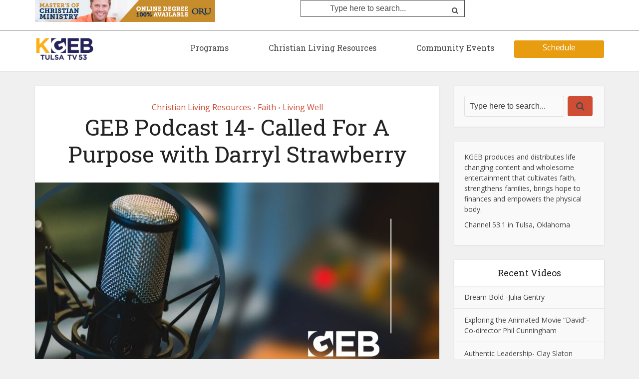

--- FILE ---
content_type: text/html; charset=UTF-8
request_url: https://kgeb.net/geb-podcast-14-called-for-a-purpose-with-darryl-strawberry/
body_size: 12510
content:



<!DOCTYPE html>

<!--[if IE 8]><html class="ie8"><![endif]-->
<!--[if IE 9]><html class="ie9"><![endif]-->
<!--[if gt IE 8]><!--> <html lang="en-US"> <!--<![endif]-->

<head>

<meta http-equiv="Content-Type" content="text/html; charset=UTF-8" />
<meta name="viewport" content="user-scalable=yes, width=device-width, initial-scale=1.0, maximum-scale=1">

<!--[if lt IE 9]>
	<script src="https://kgeb.net/wp-content/themes/voice/js/html5.js"></script>
<![endif]-->
<!-- ORU matomo tag KGEB -->
<script>
  var _mtm = window._mtm = window._mtm || [];
  _mtm.push({'mtm.startTime': (new Date().getTime()), 'event': 'mtm.Start'});
  var d=document, g=d.createElement('script'), s=d.getElementsByTagName('script')[0];
  g.async=true; g.src='https://analytics.oru.edu/js/container_79KJ762I.js'; s.parentNode.insertBefore(g,s);
  </script>
<!-- End ORU matomo tag -->

<title>GEB Podcast 14- Called For A Purpose with Darryl Strawberry &#8211; KGEB</title>
<meta name='robots' content='max-image-preview:large' />
	<style>img:is([sizes="auto" i], [sizes^="auto," i]) { contain-intrinsic-size: 3000px 1500px }</style>
	<link rel='dns-prefetch' href='//fonts.googleapis.com' />
<link rel="alternate" type="application/rss+xml" title="KGEB &raquo; Feed" href="https://kgeb.net/feed/" />
<link rel="alternate" type="application/rss+xml" title="KGEB &raquo; Comments Feed" href="https://kgeb.net/comments/feed/" />
<script type="text/javascript">
/* <![CDATA[ */
window._wpemojiSettings = {"baseUrl":"https:\/\/s.w.org\/images\/core\/emoji\/16.0.1\/72x72\/","ext":".png","svgUrl":"https:\/\/s.w.org\/images\/core\/emoji\/16.0.1\/svg\/","svgExt":".svg","source":{"concatemoji":"https:\/\/kgeb.net\/wp-includes\/js\/wp-emoji-release.min.js?ver=6.8.3"}};
/*! This file is auto-generated */
!function(s,n){var o,i,e;function c(e){try{var t={supportTests:e,timestamp:(new Date).valueOf()};sessionStorage.setItem(o,JSON.stringify(t))}catch(e){}}function p(e,t,n){e.clearRect(0,0,e.canvas.width,e.canvas.height),e.fillText(t,0,0);var t=new Uint32Array(e.getImageData(0,0,e.canvas.width,e.canvas.height).data),a=(e.clearRect(0,0,e.canvas.width,e.canvas.height),e.fillText(n,0,0),new Uint32Array(e.getImageData(0,0,e.canvas.width,e.canvas.height).data));return t.every(function(e,t){return e===a[t]})}function u(e,t){e.clearRect(0,0,e.canvas.width,e.canvas.height),e.fillText(t,0,0);for(var n=e.getImageData(16,16,1,1),a=0;a<n.data.length;a++)if(0!==n.data[a])return!1;return!0}function f(e,t,n,a){switch(t){case"flag":return n(e,"\ud83c\udff3\ufe0f\u200d\u26a7\ufe0f","\ud83c\udff3\ufe0f\u200b\u26a7\ufe0f")?!1:!n(e,"\ud83c\udde8\ud83c\uddf6","\ud83c\udde8\u200b\ud83c\uddf6")&&!n(e,"\ud83c\udff4\udb40\udc67\udb40\udc62\udb40\udc65\udb40\udc6e\udb40\udc67\udb40\udc7f","\ud83c\udff4\u200b\udb40\udc67\u200b\udb40\udc62\u200b\udb40\udc65\u200b\udb40\udc6e\u200b\udb40\udc67\u200b\udb40\udc7f");case"emoji":return!a(e,"\ud83e\udedf")}return!1}function g(e,t,n,a){var r="undefined"!=typeof WorkerGlobalScope&&self instanceof WorkerGlobalScope?new OffscreenCanvas(300,150):s.createElement("canvas"),o=r.getContext("2d",{willReadFrequently:!0}),i=(o.textBaseline="top",o.font="600 32px Arial",{});return e.forEach(function(e){i[e]=t(o,e,n,a)}),i}function t(e){var t=s.createElement("script");t.src=e,t.defer=!0,s.head.appendChild(t)}"undefined"!=typeof Promise&&(o="wpEmojiSettingsSupports",i=["flag","emoji"],n.supports={everything:!0,everythingExceptFlag:!0},e=new Promise(function(e){s.addEventListener("DOMContentLoaded",e,{once:!0})}),new Promise(function(t){var n=function(){try{var e=JSON.parse(sessionStorage.getItem(o));if("object"==typeof e&&"number"==typeof e.timestamp&&(new Date).valueOf()<e.timestamp+604800&&"object"==typeof e.supportTests)return e.supportTests}catch(e){}return null}();if(!n){if("undefined"!=typeof Worker&&"undefined"!=typeof OffscreenCanvas&&"undefined"!=typeof URL&&URL.createObjectURL&&"undefined"!=typeof Blob)try{var e="postMessage("+g.toString()+"("+[JSON.stringify(i),f.toString(),p.toString(),u.toString()].join(",")+"));",a=new Blob([e],{type:"text/javascript"}),r=new Worker(URL.createObjectURL(a),{name:"wpTestEmojiSupports"});return void(r.onmessage=function(e){c(n=e.data),r.terminate(),t(n)})}catch(e){}c(n=g(i,f,p,u))}t(n)}).then(function(e){for(var t in e)n.supports[t]=e[t],n.supports.everything=n.supports.everything&&n.supports[t],"flag"!==t&&(n.supports.everythingExceptFlag=n.supports.everythingExceptFlag&&n.supports[t]);n.supports.everythingExceptFlag=n.supports.everythingExceptFlag&&!n.supports.flag,n.DOMReady=!1,n.readyCallback=function(){n.DOMReady=!0}}).then(function(){return e}).then(function(){var e;n.supports.everything||(n.readyCallback(),(e=n.source||{}).concatemoji?t(e.concatemoji):e.wpemoji&&e.twemoji&&(t(e.twemoji),t(e.wpemoji)))}))}((window,document),window._wpemojiSettings);
/* ]]> */
</script>
<!-- kgeb.net is managing ads with Advanced Ads 2.0.14 – https://wpadvancedads.com/ --><script id="advads-ready">
			window.advanced_ads_ready=function(e,a){a=a||"complete";var d=function(e){return"interactive"===a?"loading"!==e:"complete"===e};d(document.readyState)?e():document.addEventListener("readystatechange",(function(a){d(a.target.readyState)&&e()}),{once:"interactive"===a})},window.advanced_ads_ready_queue=window.advanced_ads_ready_queue||[];		</script>
		<style id='wp-emoji-styles-inline-css' type='text/css'>

	img.wp-smiley, img.emoji {
		display: inline !important;
		border: none !important;
		box-shadow: none !important;
		height: 1em !important;
		width: 1em !important;
		margin: 0 0.07em !important;
		vertical-align: -0.1em !important;
		background: none !important;
		padding: 0 !important;
	}
</style>
<link rel='stylesheet' id='wp-block-library-css' href='https://kgeb.net/wp-includes/css/dist/block-library/style.min.css?ver=6.8.3' type='text/css' media='all' />
<style id='classic-theme-styles-inline-css' type='text/css'>
/*! This file is auto-generated */
.wp-block-button__link{color:#fff;background-color:#32373c;border-radius:9999px;box-shadow:none;text-decoration:none;padding:calc(.667em + 2px) calc(1.333em + 2px);font-size:1.125em}.wp-block-file__button{background:#32373c;color:#fff;text-decoration:none}
</style>
<style id='global-styles-inline-css' type='text/css'>
:root{--wp--preset--aspect-ratio--square: 1;--wp--preset--aspect-ratio--4-3: 4/3;--wp--preset--aspect-ratio--3-4: 3/4;--wp--preset--aspect-ratio--3-2: 3/2;--wp--preset--aspect-ratio--2-3: 2/3;--wp--preset--aspect-ratio--16-9: 16/9;--wp--preset--aspect-ratio--9-16: 9/16;--wp--preset--color--black: #000000;--wp--preset--color--cyan-bluish-gray: #abb8c3;--wp--preset--color--white: #ffffff;--wp--preset--color--pale-pink: #f78da7;--wp--preset--color--vivid-red: #cf2e2e;--wp--preset--color--luminous-vivid-orange: #ff6900;--wp--preset--color--luminous-vivid-amber: #fcb900;--wp--preset--color--light-green-cyan: #7bdcb5;--wp--preset--color--vivid-green-cyan: #00d084;--wp--preset--color--pale-cyan-blue: #8ed1fc;--wp--preset--color--vivid-cyan-blue: #0693e3;--wp--preset--color--vivid-purple: #9b51e0;--wp--preset--color--vce-acc: #cf4d35;--wp--preset--color--vce-meta: #9b9b9b;--wp--preset--color--vce-txt: #444444;--wp--preset--color--vce-bg: #ffffff;--wp--preset--color--vce-cat-0: ;--wp--preset--gradient--vivid-cyan-blue-to-vivid-purple: linear-gradient(135deg,rgba(6,147,227,1) 0%,rgb(155,81,224) 100%);--wp--preset--gradient--light-green-cyan-to-vivid-green-cyan: linear-gradient(135deg,rgb(122,220,180) 0%,rgb(0,208,130) 100%);--wp--preset--gradient--luminous-vivid-amber-to-luminous-vivid-orange: linear-gradient(135deg,rgba(252,185,0,1) 0%,rgba(255,105,0,1) 100%);--wp--preset--gradient--luminous-vivid-orange-to-vivid-red: linear-gradient(135deg,rgba(255,105,0,1) 0%,rgb(207,46,46) 100%);--wp--preset--gradient--very-light-gray-to-cyan-bluish-gray: linear-gradient(135deg,rgb(238,238,238) 0%,rgb(169,184,195) 100%);--wp--preset--gradient--cool-to-warm-spectrum: linear-gradient(135deg,rgb(74,234,220) 0%,rgb(151,120,209) 20%,rgb(207,42,186) 40%,rgb(238,44,130) 60%,rgb(251,105,98) 80%,rgb(254,248,76) 100%);--wp--preset--gradient--blush-light-purple: linear-gradient(135deg,rgb(255,206,236) 0%,rgb(152,150,240) 100%);--wp--preset--gradient--blush-bordeaux: linear-gradient(135deg,rgb(254,205,165) 0%,rgb(254,45,45) 50%,rgb(107,0,62) 100%);--wp--preset--gradient--luminous-dusk: linear-gradient(135deg,rgb(255,203,112) 0%,rgb(199,81,192) 50%,rgb(65,88,208) 100%);--wp--preset--gradient--pale-ocean: linear-gradient(135deg,rgb(255,245,203) 0%,rgb(182,227,212) 50%,rgb(51,167,181) 100%);--wp--preset--gradient--electric-grass: linear-gradient(135deg,rgb(202,248,128) 0%,rgb(113,206,126) 100%);--wp--preset--gradient--midnight: linear-gradient(135deg,rgb(2,3,129) 0%,rgb(40,116,252) 100%);--wp--preset--font-size--small: 13px;--wp--preset--font-size--medium: 20px;--wp--preset--font-size--large: 21px;--wp--preset--font-size--x-large: 42px;--wp--preset--font-size--normal: 16px;--wp--preset--font-size--huge: 28px;--wp--preset--spacing--20: 0.44rem;--wp--preset--spacing--30: 0.67rem;--wp--preset--spacing--40: 1rem;--wp--preset--spacing--50: 1.5rem;--wp--preset--spacing--60: 2.25rem;--wp--preset--spacing--70: 3.38rem;--wp--preset--spacing--80: 5.06rem;--wp--preset--shadow--natural: 6px 6px 9px rgba(0, 0, 0, 0.2);--wp--preset--shadow--deep: 12px 12px 50px rgba(0, 0, 0, 0.4);--wp--preset--shadow--sharp: 6px 6px 0px rgba(0, 0, 0, 0.2);--wp--preset--shadow--outlined: 6px 6px 0px -3px rgba(255, 255, 255, 1), 6px 6px rgba(0, 0, 0, 1);--wp--preset--shadow--crisp: 6px 6px 0px rgba(0, 0, 0, 1);}:where(.is-layout-flex){gap: 0.5em;}:where(.is-layout-grid){gap: 0.5em;}body .is-layout-flex{display: flex;}.is-layout-flex{flex-wrap: wrap;align-items: center;}.is-layout-flex > :is(*, div){margin: 0;}body .is-layout-grid{display: grid;}.is-layout-grid > :is(*, div){margin: 0;}:where(.wp-block-columns.is-layout-flex){gap: 2em;}:where(.wp-block-columns.is-layout-grid){gap: 2em;}:where(.wp-block-post-template.is-layout-flex){gap: 1.25em;}:where(.wp-block-post-template.is-layout-grid){gap: 1.25em;}.has-black-color{color: var(--wp--preset--color--black) !important;}.has-cyan-bluish-gray-color{color: var(--wp--preset--color--cyan-bluish-gray) !important;}.has-white-color{color: var(--wp--preset--color--white) !important;}.has-pale-pink-color{color: var(--wp--preset--color--pale-pink) !important;}.has-vivid-red-color{color: var(--wp--preset--color--vivid-red) !important;}.has-luminous-vivid-orange-color{color: var(--wp--preset--color--luminous-vivid-orange) !important;}.has-luminous-vivid-amber-color{color: var(--wp--preset--color--luminous-vivid-amber) !important;}.has-light-green-cyan-color{color: var(--wp--preset--color--light-green-cyan) !important;}.has-vivid-green-cyan-color{color: var(--wp--preset--color--vivid-green-cyan) !important;}.has-pale-cyan-blue-color{color: var(--wp--preset--color--pale-cyan-blue) !important;}.has-vivid-cyan-blue-color{color: var(--wp--preset--color--vivid-cyan-blue) !important;}.has-vivid-purple-color{color: var(--wp--preset--color--vivid-purple) !important;}.has-black-background-color{background-color: var(--wp--preset--color--black) !important;}.has-cyan-bluish-gray-background-color{background-color: var(--wp--preset--color--cyan-bluish-gray) !important;}.has-white-background-color{background-color: var(--wp--preset--color--white) !important;}.has-pale-pink-background-color{background-color: var(--wp--preset--color--pale-pink) !important;}.has-vivid-red-background-color{background-color: var(--wp--preset--color--vivid-red) !important;}.has-luminous-vivid-orange-background-color{background-color: var(--wp--preset--color--luminous-vivid-orange) !important;}.has-luminous-vivid-amber-background-color{background-color: var(--wp--preset--color--luminous-vivid-amber) !important;}.has-light-green-cyan-background-color{background-color: var(--wp--preset--color--light-green-cyan) !important;}.has-vivid-green-cyan-background-color{background-color: var(--wp--preset--color--vivid-green-cyan) !important;}.has-pale-cyan-blue-background-color{background-color: var(--wp--preset--color--pale-cyan-blue) !important;}.has-vivid-cyan-blue-background-color{background-color: var(--wp--preset--color--vivid-cyan-blue) !important;}.has-vivid-purple-background-color{background-color: var(--wp--preset--color--vivid-purple) !important;}.has-black-border-color{border-color: var(--wp--preset--color--black) !important;}.has-cyan-bluish-gray-border-color{border-color: var(--wp--preset--color--cyan-bluish-gray) !important;}.has-white-border-color{border-color: var(--wp--preset--color--white) !important;}.has-pale-pink-border-color{border-color: var(--wp--preset--color--pale-pink) !important;}.has-vivid-red-border-color{border-color: var(--wp--preset--color--vivid-red) !important;}.has-luminous-vivid-orange-border-color{border-color: var(--wp--preset--color--luminous-vivid-orange) !important;}.has-luminous-vivid-amber-border-color{border-color: var(--wp--preset--color--luminous-vivid-amber) !important;}.has-light-green-cyan-border-color{border-color: var(--wp--preset--color--light-green-cyan) !important;}.has-vivid-green-cyan-border-color{border-color: var(--wp--preset--color--vivid-green-cyan) !important;}.has-pale-cyan-blue-border-color{border-color: var(--wp--preset--color--pale-cyan-blue) !important;}.has-vivid-cyan-blue-border-color{border-color: var(--wp--preset--color--vivid-cyan-blue) !important;}.has-vivid-purple-border-color{border-color: var(--wp--preset--color--vivid-purple) !important;}.has-vivid-cyan-blue-to-vivid-purple-gradient-background{background: var(--wp--preset--gradient--vivid-cyan-blue-to-vivid-purple) !important;}.has-light-green-cyan-to-vivid-green-cyan-gradient-background{background: var(--wp--preset--gradient--light-green-cyan-to-vivid-green-cyan) !important;}.has-luminous-vivid-amber-to-luminous-vivid-orange-gradient-background{background: var(--wp--preset--gradient--luminous-vivid-amber-to-luminous-vivid-orange) !important;}.has-luminous-vivid-orange-to-vivid-red-gradient-background{background: var(--wp--preset--gradient--luminous-vivid-orange-to-vivid-red) !important;}.has-very-light-gray-to-cyan-bluish-gray-gradient-background{background: var(--wp--preset--gradient--very-light-gray-to-cyan-bluish-gray) !important;}.has-cool-to-warm-spectrum-gradient-background{background: var(--wp--preset--gradient--cool-to-warm-spectrum) !important;}.has-blush-light-purple-gradient-background{background: var(--wp--preset--gradient--blush-light-purple) !important;}.has-blush-bordeaux-gradient-background{background: var(--wp--preset--gradient--blush-bordeaux) !important;}.has-luminous-dusk-gradient-background{background: var(--wp--preset--gradient--luminous-dusk) !important;}.has-pale-ocean-gradient-background{background: var(--wp--preset--gradient--pale-ocean) !important;}.has-electric-grass-gradient-background{background: var(--wp--preset--gradient--electric-grass) !important;}.has-midnight-gradient-background{background: var(--wp--preset--gradient--midnight) !important;}.has-small-font-size{font-size: var(--wp--preset--font-size--small) !important;}.has-medium-font-size{font-size: var(--wp--preset--font-size--medium) !important;}.has-large-font-size{font-size: var(--wp--preset--font-size--large) !important;}.has-x-large-font-size{font-size: var(--wp--preset--font-size--x-large) !important;}
:where(.wp-block-post-template.is-layout-flex){gap: 1.25em;}:where(.wp-block-post-template.is-layout-grid){gap: 1.25em;}
:where(.wp-block-columns.is-layout-flex){gap: 2em;}:where(.wp-block-columns.is-layout-grid){gap: 2em;}
:root :where(.wp-block-pullquote){font-size: 1.5em;line-height: 1.6;}
</style>
<link rel='stylesheet' id='contact-form-7-css' href='https://kgeb.net/wp-content/plugins/contact-form-7/includes/css/styles.css?ver=6.1.4' type='text/css' media='all' />
<link rel='stylesheet' id='mks_shortcodes_simple_line_icons-css' href='https://kgeb.net/wp-content/plugins/meks-flexible-shortcodes/css/simple-line/simple-line-icons.css?ver=1.3.8' type='text/css' media='screen' />
<link rel='stylesheet' id='mks_shortcodes_css-css' href='https://kgeb.net/wp-content/plugins/meks-flexible-shortcodes/css/style.css?ver=1.3.8' type='text/css' media='screen' />
<link rel='stylesheet' id='kgeb_child_styles-css' href='https://kgeb.net/wp-content/themes/kgeb-child-theme/style.css?ver=6.8.3' type='text/css' media='all' />
<link rel='stylesheet' id='vce-fonts-css' href='https://fonts.googleapis.com/css2?family=Open%20Sans:wght@400&#038;family=Roboto%20Slab:wght@400' type='text/css' media='all' />
<link rel='stylesheet' id='vce-style-css' href='https://kgeb.net/wp-content/themes/voice/assets/css/min.css?ver=3.0.3' type='text/css' media='all' />
<style id='vce-style-inline-css' type='text/css'>
body, button, input, select, textarea {font-size: 1.6rem;}.vce-single .entry-headline p{font-size: 2.2rem;}.main-navigation a{font-size: 1.6rem;}.sidebar .widget-title{font-size: 1.8rem;}.sidebar .widget, .vce-lay-c .entry-content, .vce-lay-h .entry-content {font-size: 1.4rem;}.vce-featured-link-article{font-size: 5.2rem;}.vce-featured-grid-big.vce-featured-grid .vce-featured-link-article{font-size: 3.4rem;}.vce-featured-grid .vce-featured-link-article{font-size: 2.2rem;}h1 { font-size: 4.5rem; }h2 { font-size: 4.0rem; }h3 { font-size: 3.5rem; }h4 { font-size: 2.5rem; }h5 { font-size: 2.0rem; }h6 { font-size: 1.8rem; }.comment-reply-title, .main-box-title{font-size: 2.2rem;}h1.entry-title{font-size: 4.5rem;}.vce-lay-a .entry-title a{font-size: 3.4rem;}.vce-lay-b .entry-title{font-size: 2.4rem;}.vce-lay-c .entry-title, .vce-sid-none .vce-lay-c .entry-title{font-size: 2.2rem;}.vce-lay-d .entry-title{font-size: 1.5rem;}.vce-lay-e .entry-title{font-size: 1.4rem;}.vce-lay-f .entry-title{font-size: 1.4rem;}.vce-lay-g .entry-title a, .vce-lay-g .entry-title a:hover{font-size: 3.0rem;}.vce-lay-h .entry-title{font-size: 2.4rem;}.entry-meta div,.entry-meta div a,.vce-lay-g .meta-item,.vce-lay-c .meta-item{font-size: 1.4rem;}.vce-lay-d .meta-category a,.vce-lay-d .entry-meta div,.vce-lay-d .entry-meta div a,.vce-lay-e .entry-meta div,.vce-lay-e .entry-meta div a,.vce-lay-e .fn,.vce-lay-e .meta-item{font-size: 1.3rem;}body {background-color:#f0f0f0;}body,.mks_author_widget h3,.site-description,.meta-category a,textarea {font-family: 'Open Sans';font-weight: 400;}h1,h2,h3,h4,h5,h6,blockquote,.vce-post-link,.site-title,.site-title a,.main-box-title,.comment-reply-title,.entry-title a,.vce-single .entry-headline p,.vce-prev-next-link,.author-title,.mks_pullquote,.widget_rss ul li .rsswidget,#bbpress-forums .bbp-forum-title,#bbpress-forums .bbp-topic-permalink {font-family: 'Roboto Slab';font-weight: 400;}.main-navigation a,.sidr a{font-family: 'Roboto Slab';font-weight: 400;}.vce-single .entry-content,.vce-single .entry-headline,.vce-single .entry-footer,.vce-share-bar {width: 600px;}.vce-lay-a .lay-a-content{width: 600px;max-width: 600px;}.vce-page .entry-content,.vce-page .entry-title-page {width: 600px;}.vce-sid-none .vce-single .entry-content,.vce-sid-none .vce-single .entry-headline,.vce-sid-none .vce-single .entry-footer {width: 600px;}.vce-sid-none .vce-page .entry-content,.vce-sid-none .vce-page .entry-title-page,.error404 .entry-content {width: 600px;max-width: 600px;}body, button, input, select, textarea{color: #444444;}h1,h2,h3,h4,h5,h6,.entry-title a,.prev-next-nav a,#bbpress-forums .bbp-forum-title, #bbpress-forums .bbp-topic-permalink,.woocommerce ul.products li.product .price .amount{color: #232323;}a,.entry-title a:hover,.vce-prev-next-link:hover,.vce-author-links a:hover,.required,.error404 h4,.prev-next-nav a:hover,#bbpress-forums .bbp-forum-title:hover, #bbpress-forums .bbp-topic-permalink:hover,.woocommerce ul.products li.product h3:hover,.woocommerce ul.products li.product h3:hover mark,.main-box-title a:hover{color: #cf4d35;}.vce-square,.vce-main-content .mejs-controls .mejs-time-rail .mejs-time-current,button,input[type="button"],input[type="reset"],input[type="submit"],.vce-button,.pagination-wapper a,#vce-pagination .next.page-numbers,#vce-pagination .prev.page-numbers,#vce-pagination .page-numbers,#vce-pagination .page-numbers.current,.vce-link-pages a,#vce-pagination a,.vce-load-more a,.vce-slider-pagination .owl-nav > div,.vce-mega-menu-posts-wrap .owl-nav > div,.comment-reply-link:hover,.vce-featured-section a,.vce-lay-g .vce-featured-info .meta-category a,.vce-404-menu a,.vce-post.sticky .meta-image:before,#vce-pagination .page-numbers:hover,#bbpress-forums .bbp-pagination .current,#bbpress-forums .bbp-pagination a:hover,.woocommerce #respond input#submit,.woocommerce a.button,.woocommerce button.button,.woocommerce input.button,.woocommerce ul.products li.product .added_to_cart,.woocommerce #respond input#submit:hover,.woocommerce a.button:hover,.woocommerce button.button:hover,.woocommerce input.button:hover,.woocommerce ul.products li.product .added_to_cart:hover,.woocommerce #respond input#submit.alt,.woocommerce a.button.alt,.woocommerce button.button.alt,.woocommerce input.button.alt,.woocommerce #respond input#submit.alt:hover, .woocommerce a.button.alt:hover, .woocommerce button.button.alt:hover, .woocommerce input.button.alt:hover,.woocommerce span.onsale,.woocommerce .widget_price_filter .ui-slider .ui-slider-range,.woocommerce .widget_price_filter .ui-slider .ui-slider-handle,.comments-holder .navigation .page-numbers.current,.vce-lay-a .vce-read-more:hover,.vce-lay-c .vce-read-more:hover,body div.wpforms-container-full .wpforms-form input[type=submit], body div.wpforms-container-full .wpforms-form button[type=submit], body div.wpforms-container-full .wpforms-form .wpforms-page-button,body div.wpforms-container-full .wpforms-form input[type=submit]:hover, body div.wpforms-container-full .wpforms-form button[type=submit]:hover, body div.wpforms-container-full .wpforms-form .wpforms-page-button:hover,.wp-block-search__button {background-color: #cf4d35;}#vce-pagination .page-numbers,.comments-holder .navigation .page-numbers{background: transparent;color: #cf4d35;border: 1px solid #cf4d35;}.comments-holder .navigation .page-numbers:hover{background: #cf4d35;border: 1px solid #cf4d35;}.bbp-pagination-links a{background: transparent;color: #cf4d35;border: 1px solid #cf4d35 !important;}#vce-pagination .page-numbers.current,.bbp-pagination-links span.current,.comments-holder .navigation .page-numbers.current{border: 1px solid #cf4d35;}.widget_categories .cat-item:before,.widget_categories .cat-item .count{background: #cf4d35;}.comment-reply-link,.vce-lay-a .vce-read-more,.vce-lay-c .vce-read-more{border: 1px solid #cf4d35;}.entry-meta div,.entry-meta-count,.entry-meta div a,.comment-metadata a,.meta-category span,.meta-author-wrapped,.wp-caption .wp-caption-text,.widget_rss .rss-date,.sidebar cite,.site-footer cite,.sidebar .vce-post-list .entry-meta div,.sidebar .vce-post-list .entry-meta div a,.sidebar .vce-post-list .fn,.sidebar .vce-post-list .fn a,.site-footer .vce-post-list .entry-meta div,.site-footer .vce-post-list .entry-meta div a,.site-footer .vce-post-list .fn,.site-footer .vce-post-list .fn a,#bbpress-forums .bbp-topic-started-by,#bbpress-forums .bbp-topic-started-in,#bbpress-forums .bbp-forum-info .bbp-forum-content,#bbpress-forums p.bbp-topic-meta,span.bbp-admin-links a,.bbp-reply-post-date,#bbpress-forums li.bbp-header,#bbpress-forums li.bbp-footer,.woocommerce .woocommerce-result-count,.woocommerce .product_meta{color: #9b9b9b;}.main-box-title, .comment-reply-title, .main-box-head{background: #ffffff;color: #232323;}.main-box-title a{color: #232323;}.sidebar .widget .widget-title a{color: #232323;}.main-box,.comment-respond,.prev-next-nav{background: #f9f9f9;}.vce-post,ul.comment-list > li.comment,.main-box-single,.ie8 .vce-single,#disqus_thread,.vce-author-card,.vce-author-card .vce-content-outside,.mks-bredcrumbs-container,ul.comment-list > li.pingback{background: #ffffff;}.mks_tabs.horizontal .mks_tab_nav_item.active{border-bottom: 1px solid #ffffff;}.mks_tabs.horizontal .mks_tab_item,.mks_tabs.vertical .mks_tab_nav_item.active,.mks_tabs.horizontal .mks_tab_nav_item.active{background: #ffffff;}.mks_tabs.vertical .mks_tab_nav_item.active{border-right: 1px solid #ffffff;}#vce-pagination,.vce-slider-pagination .owl-controls,.vce-content-outside,.comments-holder .navigation{background: #f3f3f3;}.sidebar .widget-title{background: #ffffff;color: #232323;}.sidebar .widget{background: #f9f9f9;}.sidebar .widget,.sidebar .widget li a,.sidebar .mks_author_widget h3 a,.sidebar .mks_author_widget h3,.sidebar .vce-search-form .vce-search-input,.sidebar .vce-search-form .vce-search-input:focus{color: #444444;}.sidebar .widget li a:hover,.sidebar .widget a,.widget_nav_menu li.menu-item-has-children:hover:after,.widget_pages li.page_item_has_children:hover:after{color: #cf4d35;}.sidebar .tagcloud a {border: 1px solid #cf4d35;}.sidebar .mks_author_link,.sidebar .tagcloud a:hover,.sidebar .mks_themeforest_widget .more,.sidebar button,.sidebar input[type="button"],.sidebar input[type="reset"],.sidebar input[type="submit"],.sidebar .vce-button,.sidebar .bbp_widget_login .button{background-color: #cf4d35;}.sidebar .mks_author_widget .mks_autor_link_wrap,.sidebar .mks_themeforest_widget .mks_read_more,.widget .meks-instagram-follow-link {background: #f3f3f3;}.sidebar #wp-calendar caption,.sidebar .recentcomments,.sidebar .post-date,.sidebar #wp-calendar tbody{color: rgba(68,68,68,0.7);}.site-footer{background: #373941;}.site-footer .widget-title{color: #ffffff;}.site-footer,.site-footer .widget,.site-footer .widget li a,.site-footer .mks_author_widget h3 a,.site-footer .mks_author_widget h3,.site-footer .vce-search-form .vce-search-input,.site-footer .vce-search-form .vce-search-input:focus{color: #f9f9f9;}.site-footer .widget li a:hover,.site-footer .widget a,.site-info a{color: #ffffff;}.site-footer .tagcloud a {border: 1px solid #ffffff;}.site-footer .mks_author_link,.site-footer .mks_themeforest_widget .more,.site-footer button,.site-footer input[type="button"],.site-footer input[type="reset"],.site-footer input[type="submit"],.site-footer .vce-button,.site-footer .tagcloud a:hover{background-color: #ffffff;}.site-footer #wp-calendar caption,.site-footer .recentcomments,.site-footer .post-date,.site-footer #wp-calendar tbody,.site-footer .site-info{color: rgba(249,249,249,0.7);}.top-header,.top-nav-menu li .sub-menu{background: #ffffff;}.top-header,.top-header a{color: #ffffff;}.top-header .vce-search-form .vce-search-input,.top-header .vce-search-input:focus,.top-header .vce-search-submit{color: #ffffff;}.top-header .vce-search-form .vce-search-input::-webkit-input-placeholder { color: #ffffff;}.top-header .vce-search-form .vce-search-input:-moz-placeholder { color: #ffffff;}.top-header .vce-search-form .vce-search-input::-moz-placeholder { color: #ffffff;}.top-header .vce-search-form .vce-search-input:-ms-input-placeholder { color: #ffffff;}.header-1-wrapper{height: 81px;padding-top: 15px;}.header-2-wrapper,.header-3-wrapper{height: 81px;}.header-2-wrapper .site-branding,.header-3-wrapper .site-branding{top: 15px;left: 0px;}.site-title a, .site-title a:hover{color: #232323;}.site-description{color: #aaaaaa;}.main-header{background-color: #ffffff;}.header-bottom-wrapper{background: #fcfcfc;}.vce-header-ads{margin: 4px 0;}.header-3-wrapper .nav-menu > li > a{padding: 30px 15px;}.header-sticky,.sidr{background: rgba(255,255,255,0.95);}.ie8 .header-sticky{background: #ffffff;}.main-navigation a,.nav-menu .vce-mega-menu > .sub-menu > li > a,.sidr li a,.vce-menu-parent{color: #4a4a4a;}.nav-menu > li:hover > a,.nav-menu > .current_page_item > a,.nav-menu > .current-menu-item > a,.nav-menu > .current-menu-ancestor > a,.main-navigation a.vce-item-selected,.main-navigation ul ul li:hover > a,.nav-menu ul .current-menu-item a,.nav-menu ul .current_page_item a,.vce-menu-parent:hover,.sidr li a:hover,.sidr li.sidr-class-current_page_item > a,.main-navigation li.current-menu-item.fa:before,.vce-responsive-nav{color: #4a4a4a;}#sidr-id-vce_main_navigation_menu .soc-nav-menu li a:hover {color: #ffffff;}.nav-menu > li:hover > a,.nav-menu > .current_page_item > a,.nav-menu > .current-menu-item > a,.nav-menu > .current-menu-ancestor > a,.main-navigation a.vce-item-selected,.main-navigation ul ul,.header-sticky .nav-menu > .current_page_item:hover > a,.header-sticky .nav-menu > .current-menu-item:hover > a,.header-sticky .nav-menu > .current-menu-ancestor:hover > a,.header-sticky .main-navigation a.vce-item-selected:hover{background-color: #ffffff;}.search-header-wrap ul {border-top: 2px solid #4a4a4a;}.vce-cart-icon a.vce-custom-cart span,.sidr-class-vce-custom-cart .sidr-class-vce-cart-count {background: #4a4a4a;font-family: 'Open Sans';}.vce-border-top .main-box-title{border-top: 2px solid #cf4d35;}.tagcloud a:hover,.sidebar .widget .mks_author_link,.sidebar .widget.mks_themeforest_widget .more,.site-footer .widget .mks_author_link,.site-footer .widget.mks_themeforest_widget .more,.vce-lay-g .entry-meta div,.vce-lay-g .fn,.vce-lay-g .fn a{color: #FFF;}.vce-featured-header .vce-featured-header-background{opacity: 0.5}.vce-featured-grid .vce-featured-header-background,.vce-post-big .vce-post-img:after,.vce-post-slider .vce-post-img:after{opacity: 0.5}.vce-featured-grid .owl-item:hover .vce-grid-text .vce-featured-header-background,.vce-post-big li:hover .vce-post-img:after,.vce-post-slider li:hover .vce-post-img:after {opacity: 0.8}.vce-featured-grid.vce-featured-grid-big .vce-featured-header-background,.vce-post-big .vce-post-img:after,.vce-post-slider .vce-post-img:after{opacity: 0.5}.vce-featured-grid.vce-featured-grid-big .owl-item:hover .vce-grid-text .vce-featured-header-background,.vce-post-big li:hover .vce-post-img:after,.vce-post-slider li:hover .vce-post-img:after {opacity: 0.8}#back-top {background: #323232}.sidr input[type=text]{background: rgba(74,74,74,0.1);color: rgba(74,74,74,0.5);}.is-style-solid-color{background-color: #cf4d35;color: #ffffff;}.wp-block-image figcaption{color: #9b9b9b;}.wp-block-cover .wp-block-cover-image-text, .wp-block-cover .wp-block-cover-text, .wp-block-cover h2, .wp-block-cover-image .wp-block-cover-image-text, .wp-block-cover-image .wp-block-cover-text, .wp-block-cover-image h2,p.has-drop-cap:not(:focus)::first-letter,p.wp-block-subhead{font-family: 'Roboto Slab';font-weight: 400;}.wp-block-cover .wp-block-cover-image-text, .wp-block-cover .wp-block-cover-text, .wp-block-cover h2, .wp-block-cover-image .wp-block-cover-image-text, .wp-block-cover-image .wp-block-cover-text, .wp-block-cover-image h2{font-size: 2.5rem;}p.wp-block-subhead{font-size: 2.2rem;}.wp-block-button__link{background: #cf4d35}.wp-block-search .wp-block-search__button{color: #ffffff}.meta-image:hover a img,.vce-lay-h .img-wrap:hover .meta-image > img,.img-wrp:hover img,.vce-gallery-big:hover img,.vce-gallery .gallery-item:hover img,.wp-block-gallery .blocks-gallery-item:hover img,.vce_posts_widget .vce-post-big li:hover img,.vce-featured-grid .owl-item:hover img,.vce-post-img:hover img,.mega-menu-img:hover img{-webkit-transform: scale(1.1);-moz-transform: scale(1.1);-o-transform: scale(1.1);-ms-transform: scale(1.1);transform: scale(1.1);}.has-small-font-size{ font-size: 1.2rem;}.has-large-font-size{ font-size: 1.9rem;}.has-huge-font-size{ font-size: 2.3rem;}@media(min-width: 671px){.has-small-font-size{ font-size: 1.3rem;}.has-normal-font-size{ font-size: 1.6rem;}.has-large-font-size{ font-size: 2.1rem;}.has-huge-font-size{ font-size: 2.8rem;}}.has-vce-acc-background-color{ background-color: #cf4d35;}.has-vce-acc-color{ color: #cf4d35;}.has-vce-meta-background-color{ background-color: #9b9b9b;}.has-vce-meta-color{ color: #9b9b9b;}.has-vce-txt-background-color{ background-color: #444444;}.has-vce-txt-color{ color: #444444;}.has-vce-bg-background-color{ background-color: #ffffff;}.has-vce-bg-color{ color: #ffffff;}.has-vce-cat-0-background-color{ background-color: ;}.has-vce-cat-0-color{ color: ;}
</style>
<link rel='stylesheet' id='meks-ads-widget-css' href='https://kgeb.net/wp-content/plugins/meks-easy-ads-widget/css/style.css?ver=2.0.9' type='text/css' media='all' />
<link rel='stylesheet' id='meks-author-widget-css' href='https://kgeb.net/wp-content/plugins/meks-smart-author-widget/css/style.css?ver=1.1.5' type='text/css' media='all' />
<link rel='stylesheet' id='meks-social-widget-css' href='https://kgeb.net/wp-content/plugins/meks-smart-social-widget/css/style.css?ver=1.6.5' type='text/css' media='all' />
<!--n2css--><!--n2js--><script type="text/javascript" src="https://kgeb.net/wp-includes/js/jquery/jquery.min.js?ver=3.7.1" id="jquery-core-js"></script>
<script type="text/javascript" src="https://kgeb.net/wp-includes/js/jquery/jquery-migrate.min.js?ver=3.4.1" id="jquery-migrate-js"></script>
<link rel="https://api.w.org/" href="https://kgeb.net/wp-json/" /><link rel="alternate" title="JSON" type="application/json" href="https://kgeb.net/wp-json/wp/v2/posts/1531162" /><link rel="EditURI" type="application/rsd+xml" title="RSD" href="https://kgeb.net/xmlrpc.php?rsd" />
<meta name="generator" content="WordPress 6.8.3" />
<link rel="canonical" href="https://kgeb.net/geb-podcast-14-called-for-a-purpose-with-darryl-strawberry/" />
<link rel='shortlink' href='https://kgeb.net/?p=1531162' />
<link rel="alternate" title="oEmbed (JSON)" type="application/json+oembed" href="https://kgeb.net/wp-json/oembed/1.0/embed?url=https%3A%2F%2Fkgeb.net%2Fgeb-podcast-14-called-for-a-purpose-with-darryl-strawberry%2F" />
<link rel="alternate" title="oEmbed (XML)" type="text/xml+oembed" href="https://kgeb.net/wp-json/oembed/1.0/embed?url=https%3A%2F%2Fkgeb.net%2Fgeb-podcast-14-called-for-a-purpose-with-darryl-strawberry%2F&#038;format=xml" />
<meta name="generator" content="Redux 4.5.9" />		<style type="text/css" id="wp-custom-css">
			#menu-item-3877 a {font-weight:bold;}
#main-box-5 .entry-meta {display:none;}
#main-box-10 h3 {background:url(http://launch.gebamerica.com/wp-content/uploads/2016/02/JUCE_TV_logosmall.png) 60px 10px no-repeat;}
.page-id-299 #main .entry-content, .page-id-299 #main .entry-title-page, .page-id-10165 #main .entry-title-page, .page-id-10165 #main .entry-content {width:1000px;max-width:1000px;}
.page-id-9444 #main .entry-content, .page-id-9444 #main .entry-title-page {width:800px;max-width:800px;}
.page-id-9444 #main .entry-title-page {text-align:center;}		</style>
		</head>

<body class="wp-singular post-template-default single single-post postid-1531162 single-format-standard wp-embed-responsive wp-theme-voice wp-child-theme-kgeb-child-theme vce-sid-right voice-v_3_0_3 voice-child aa-prefix-advads-">
<!-- Google Tag Manager (noscript) -->
<noscript><iframe src="https://www.googletagmanager.com/ns.html?id=GTM-KB6729M"
height="0" width="0" style="display:none;visibility:hidden"></iframe></noscript>
<!-- End Google Tag Manager (noscript) -->

<div id="vce-main">

<header id="header" class="main-header">
	<div class="top-header">
	<div class="container">

					<div class="vce-wrap-left">
					<ul id="vce_top_navigation_menu" class="top-nav-menu"><li id="menu-item-665670" class="menu-item menu-item-type-gs_sim menu-item-object-gs_sim menu-item-665670"><a href="http://www.oru.edu/online/?id=christianmin" aria-label="ORU Online Masters of Christian Ministry Degree"><img decoding="async" src="https://kgeb.net/wp-content/uploads/2018/06/20180914-GEB-Banner-Masters-of-Christian-Ministry.jpg" alt="ORU Online Masters of Christian Ministry Degree"  width="497" height="61"   /></a></li>
</ul>			</div>
				
					<div class="vce-wrap-right">
					<div class="menu-social-container"><ul id="vce_social_menu" class="soc-nav-menu"><li id="menu-item-665677" class="menu-item menu-item-type-custom menu-item-object-custom menu-item-665677"><a href="https://www.facebook.com/KGEBTV53/"><span class="vce-social-name">Facebook</span></a></li>
</ul></div>
			</div>
		
					<div class="vce-wrap-center">
				<form class="vce-search-form" action="https://kgeb.net/" method="get">
	<input name="s" class="vce-search-input" size="20" type="text" value="Type here to search..." onfocus="(this.value == 'Type here to search...') && (this.value = '')" onblur="(this.value == '') && (this.value = 'Type here to search...')" placeholder="Type here to search..." />
		<button type="submit" class="vce-search-submit"><i class="fa fa-search"></i></button> 
</form>			</div>
		


	</div>
</div><div class="container header-main-area header-3-wrapper">	
		<div class="vce-res-nav">
	<a class="vce-responsive-nav" href="#sidr-main"><i class="fa fa-bars"></i></a>
</div>
<div class="site-branding">
	<span class="site-title"><a href="https://kgeb.net/" rel="home" class="has-logo"><picture class="vce-logo"><source media="(min-width: 1024px)" srcset="https://kgeb.net/wp-content/uploads/2018/09/KGEB-Legal-ID-280x110.png"><source srcset="https://kgeb.net/wp-content/uploads/2018/09/KGEB-Legal-ID-280x110.png"><img src="https://kgeb.net/wp-content/uploads/2018/09/KGEB-Legal-ID-280x110.png" alt="KGEB"></picture></a></span></div>
		<nav id="site-navigation" class="main-navigation" role="navigation">
	<ul id="vce_main_navigation_menu" class="nav-menu"><li id="menu-item-665659" class="menu-item menu-item-type-post_type menu-item-object-page menu-item-665659"><a href="https://kgeb.net/programs/">Programs</a><li id="menu-item-665660" class="menu-item menu-item-type-custom menu-item-object-custom menu-item-665660"><a href="/category/blog/">Christian Living Resources</a><li id="menu-item-665662" class="menu-item menu-item-type-custom menu-item-object-custom menu-item-665662"><a href="https://kgeb.net/community-calendar/">Community Events</a><li id="menu-item-665661" class="watch menu-item menu-item-type-post_type menu-item-object-page menu-item-665661"><a href="https://kgeb.net/schedule/">Schedule</a></ul></nav></div></header>

	<div id="sticky_header" class="header-sticky">
	<div class="container">
		<div class="vce-res-nav">
	<a class="vce-responsive-nav" href="#sidr-main"><i class="fa fa-bars"></i></a>
</div>
<div class="site-branding">
	<span class="site-title"><a href="https://kgeb.net/" rel="home" class="has-logo"><picture class="vce-logo"><source media="(min-width: 1024px)" srcset="https://kgeb.net/wp-content/uploads/2018/09/KGEB-legal-ID-sticky.jpg"><source srcset="https://kgeb.net/wp-content/uploads/2018/09/KGEB-legal-ID-sticky.jpg"><img src="https://kgeb.net/wp-content/uploads/2018/09/KGEB-legal-ID-sticky.jpg" alt="KGEB"></picture></a></span></div>		<nav id="site-navigation" class="main-navigation" role="navigation">
		<ul id="vce_main_navigation_menu" class="nav-menu"><li class="menu-item menu-item-type-post_type menu-item-object-page menu-item-665659"><a href="https://kgeb.net/programs/">Programs</a><li class="menu-item menu-item-type-custom menu-item-object-custom menu-item-665660"><a href="/category/blog/">Christian Living Resources</a><li class="menu-item menu-item-type-custom menu-item-object-custom menu-item-665662"><a href="https://kgeb.net/community-calendar/">Community Events</a><li class="watch menu-item menu-item-type-post_type menu-item-object-page menu-item-665661"><a href="https://kgeb.net/schedule/">Schedule</a></ul></nav>	</div>
</div>

<div id="main-wrapper">





<div id="content" class="container site-content vce-sid-right">
	
			
	<div id="primary" class="vce-main-content">

		<main id="main" class="main-box main-box-single">

		
			<article id="post-1531162" class="vce-single post-1531162 post type-post status-publish format-standard has-post-thumbnail hentry category-blog category-faith-blog category-living-well tag-baseball tag-darryl-strawberry tag-faith tag-family tag-geb-podcast tag-live-well tag-mlb tag-podcast">

			<header class="entry-header">
							<span class="meta-category"><a href="https://kgeb.net/category/blog/" class="category-256">Christian Living Resources</a> <span>&bull;</span> <a href="https://kgeb.net/category/blog/faith-blog/" class="category-257">Faith</a> <span>&bull;</span> <a href="https://kgeb.net/category/blog/living-well/" class="category-259">Living Well</a></span>
			
			<h1 class="entry-title">GEB Podcast 14- Called For A Purpose with Darryl Strawberry</h1>
			<div class="entry-meta"></div>
		</header>
	
	
	
					
			 	
			 	<div class="meta-image">
					<img width="810" height="540" src="https://kgeb.net/wp-content/uploads/2023/11/GEB-America-Podcast-Cover-1280-x-853-px-810x540.jpg" class="attachment-vce-lay-a size-vce-lay-a wp-post-image" alt="GEB America Podcast - Helping You Live Well" decoding="async" fetchpriority="high" srcset="https://kgeb.net/wp-content/uploads/2023/11/GEB-America-Podcast-Cover-1280-x-853-px-810x540.jpg 810w, https://kgeb.net/wp-content/uploads/2023/11/GEB-America-Podcast-Cover-1280-x-853-px-300x200.jpg 300w, https://kgeb.net/wp-content/uploads/2023/11/GEB-America-Podcast-Cover-1280-x-853-px-1024x682.jpg 1024w, https://kgeb.net/wp-content/uploads/2023/11/GEB-America-Podcast-Cover-1280-x-853-px-768x512.jpg 768w, https://kgeb.net/wp-content/uploads/2023/11/GEB-America-Podcast-Cover-1280-x-853-px-1140x760.jpg 1140w, https://kgeb.net/wp-content/uploads/2023/11/GEB-America-Podcast-Cover-1280-x-853-px.jpg 1280w" sizes="(max-width: 810px) 100vw, 810px" />
									</div>

				
					
	    
		
	<div class="entry-content">
		<p>In this week&#8217;s episode, Stephen Gunn and David Groves sit with former MLB superstar Darryl Strawberry. While at the top of his MLB career, he struggled with addiction, divorce, jail time, and cancer. Darryl found true freedom when he surrendered his life to Jesus. Today, he and his wife have a ministry to bring hope to those who need restoration and recovery.</p>
<p><iframe title="Spotify Embed: Ep. 14: Called For A Purpose- Darryl Strawberry" style="border-radius: 12px" width="100%" height="152" frameborder="0" allowfullscreen allow="autoplay; clipboard-write; encrypted-media; fullscreen; picture-in-picture" loading="lazy" src="https://open.spotify.com/embed/episode/27hm7hK52aADEwH3SEWJnA?si=7869e5949dce4df5&#038;utm_source=oembed"></iframe></p>
<p><a href="https://linktr.ee/gebpodcast" rel="noopener" target="_blank">https://linktr.ee/gebpodcast</a></p>
<p>The GEB America Podcast is a production of www.GEB.tv<br />
GEB America can be found on DIRECTV channel 363 and various outlets.<br />
A Division of Oral Roberts University, Tulsa, OK. USA</p>
	</div>

	
			<footer class="entry-footer">
			<div class="meta-tags">
				<a href="https://kgeb.net/tag/baseball/" rel="tag">baseball</a> <a href="https://kgeb.net/tag/darryl-strawberry/" rel="tag">Darryl Strawberry</a> <a href="https://kgeb.net/tag/faith/" rel="tag">faith</a> <a href="https://kgeb.net/tag/family/" rel="tag">family</a> <a href="https://kgeb.net/tag/geb-podcast/" rel="tag">GEB Podcast</a> <a href="https://kgeb.net/tag/live-well/" rel="tag">live well</a> <a href="https://kgeb.net/tag/mlb/" rel="tag">MLB</a> <a href="https://kgeb.net/tag/podcast/" rel="tag">podcast</a>			</div>
		</footer>
	
		  	
	
	 
</article>
		
					<nav class="prev-next-nav">
			
		<div class="vce-prev-link">
			<a href="https://kgeb.net/geb-podcast-15-making-your-money-work-in-2024/" rel="next"><span class="img-wrp"><img width="375" height="195" src="https://kgeb.net/wp-content/uploads/2016/07/thumb-375x195.jpg" class="attachment-vce-lay-b size-vce-lay-b" alt="" loading="lazy" /><span class="vce-pn-ico"><i class="fa fa fa-chevron-left"></i></span></span><span class="vce-prev-next-link">GEB Podcast 15- Making Your Money Work in 2024</span></a>		</div>

		
			
		<div class="vce-next-link">
			<a href="https://kgeb.net/geb-podcast-13-avoiding-the-trap-of-offense-with-perry-stone/" rel="prev"><span class="img-wrp"><img width="375" height="195" src="https://kgeb.net/wp-content/uploads/2023/11/GEB-America-Podcast-Cover-1280-x-853-px-375x195.jpg" class="attachment-vce-lay-b size-vce-lay-b wp-post-image" alt="GEB America Podcast - Helping You Live Well" loading="lazy" /><span class="vce-pn-ico"><i class="fa fa fa-chevron-right"></i></span></span><span class="vce-prev-next-link">GEB Podcast 13: Avoiding the Trap of Offense with Perry Stone</span></a>		</div>	
	</nav>		
		</main>

		
					
	
	<div class="main-box vce-related-box">

	<h3 class="main-box-title">You may also like</h3>
	
	<div class="main-box-inside">

					<article class="vce-post vce-lay-d post-1747518 post type-post status-publish format-standard has-post-thumbnail hentry category-blog category-faith-blog category-family category-living-well tag-healing tag-julia-gentry tag-living-bold tag-patterns tag-triggers">
	
 		 	<div class="meta-image">			
			<a href="https://kgeb.net/dream-bold-julia-gentry/" title="Dream Bold -Julia Gentry">
				<img width="145" height="100" src="https://kgeb.net/wp-content/uploads/2025/04/GEB-Podcast-CLGFX-145x100.jpg" class="attachment-vce-lay-d size-vce-lay-d wp-post-image" alt="GEB Podcast" loading="lazy" />							</a>
		</div>
		

	<header class="entry-header">
					<span class="meta-category"><a href="https://kgeb.net/category/blog/" class="category-256">Christian Living Resources</a> <span>&bull;</span> <a href="https://kgeb.net/category/blog/faith-blog/" class="category-257">Faith</a> <span>&bull;</span> <a href="https://kgeb.net/category/blog/family/" class="category-258">Family</a> <span>&bull;</span> <a href="https://kgeb.net/category/blog/living-well/" class="category-259">Living Well</a></span>
				<h2 class="entry-title"><a href="https://kgeb.net/dream-bold-julia-gentry/" title="Dream Bold -Julia Gentry">Dream Bold -Julia Gentry</a></h2>
			</header>

</article>					<article class="vce-post vce-lay-d post-1747515 post type-post status-publish format-standard has-post-thumbnail hentry category-blog category-faith-blog category-family category-living-well tag-animated tag-animated-movie-david tag-family tag-fim tag-movie tag-phil-cunningham">
	
 		 	<div class="meta-image">			
			<a href="https://kgeb.net/exploring-the-animated-movie-david-co-director-phil-cunningham/" title="Exploring the Animated Movie &#8220;David&#8221;- Co-director Phil Cunningham">
				<img width="145" height="100" src="https://kgeb.net/wp-content/uploads/2025/04/GEB-Podcast-CLGFX-145x100.jpg" class="attachment-vce-lay-d size-vce-lay-d wp-post-image" alt="GEB Podcast" loading="lazy" />							</a>
		</div>
		

	<header class="entry-header">
					<span class="meta-category"><a href="https://kgeb.net/category/blog/" class="category-256">Christian Living Resources</a> <span>&bull;</span> <a href="https://kgeb.net/category/blog/faith-blog/" class="category-257">Faith</a> <span>&bull;</span> <a href="https://kgeb.net/category/blog/family/" class="category-258">Family</a> <span>&bull;</span> <a href="https://kgeb.net/category/blog/living-well/" class="category-259">Living Well</a></span>
				<h2 class="entry-title"><a href="https://kgeb.net/exploring-the-animated-movie-david-co-director-phil-cunningham/" title="Exploring the Animated Movie &#8220;David&#8221;- Co-director Phil Cunningham">Exploring the Animated Movie &#8220;David&#8221;- Co...</a></h2>
			</header>

</article>					<article class="vce-post vce-lay-d post-1747512 post type-post status-publish format-standard has-post-thumbnail hentry category-blog category-faith-blog category-living-well tag-94x-leadership-movement tag-authenticity tag-clay-slaton tag-leadership tag-workplace">
	
 		 	<div class="meta-image">			
			<a href="https://kgeb.net/authentic-leadership-clay-slaton/" title="Authentic Leadership- Clay Slaton">
				<img width="145" height="100" src="https://kgeb.net/wp-content/uploads/2025/04/GEB-Podcast-CLGFX-145x100.jpg" class="attachment-vce-lay-d size-vce-lay-d wp-post-image" alt="GEB Podcast" loading="lazy" />							</a>
		</div>
		

	<header class="entry-header">
					<span class="meta-category"><a href="https://kgeb.net/category/blog/" class="category-256">Christian Living Resources</a> <span>&bull;</span> <a href="https://kgeb.net/category/blog/faith-blog/" class="category-257">Faith</a> <span>&bull;</span> <a href="https://kgeb.net/category/blog/living-well/" class="category-259">Living Well</a></span>
				<h2 class="entry-title"><a href="https://kgeb.net/authentic-leadership-clay-slaton/" title="Authentic Leadership- Clay Slaton">Authentic Leadership- Clay Slaton</a></h2>
			</header>

</article>					<article class="vce-post vce-lay-d post-1747510 post type-post status-publish format-standard has-post-thumbnail hentry category-blog category-faith-blog category-family category-living-well tag-counseling tag-dr-doug-weiss tag-forgiveness tag-grace tag-personal-growth">
	
 		 	<div class="meta-image">			
			<a href="https://kgeb.net/forgiveness-is-a-skill-not-an-emotion-dr-doug-weiss/" title="Forgiveness is a Skill Not an Emotion -Dr. Doug Weiss">
				<img width="145" height="100" src="https://kgeb.net/wp-content/uploads/2025/04/GEB-Podcast-CLGFX-145x100.jpg" class="attachment-vce-lay-d size-vce-lay-d wp-post-image" alt="GEB Podcast" loading="lazy" />							</a>
		</div>
		

	<header class="entry-header">
					<span class="meta-category"><a href="https://kgeb.net/category/blog/" class="category-256">Christian Living Resources</a> <span>&bull;</span> <a href="https://kgeb.net/category/blog/faith-blog/" class="category-257">Faith</a> <span>&bull;</span> <a href="https://kgeb.net/category/blog/family/" class="category-258">Family</a> <span>&bull;</span> <a href="https://kgeb.net/category/blog/living-well/" class="category-259">Living Well</a></span>
				<h2 class="entry-title"><a href="https://kgeb.net/forgiveness-is-a-skill-not-an-emotion-dr-doug-weiss/" title="Forgiveness is a Skill Not an Emotion -Dr. Doug Weiss">Forgiveness is a Skill Not an Emotion -Dr. Doug Weiss</a></h2>
			</header>

</article>					<article class="vce-post vce-lay-d post-1747508 post type-post status-publish format-standard has-post-thumbnail hentry category-blog category-faith-blog category-living-well tag-black-hawk-down tag-combat tag-community tag-faith tag-gratitude tag-jeff-struecker tag-soldier-to-shepherd">
	
 		 	<div class="meta-image">			
			<a href="https://kgeb.net/courage-under-fire-lessons-from-an-army-ranger-jeff-struecker/" title="Courage Under Fire: Lessons from an Army Ranger-Jeff Struecker">
				<img width="145" height="100" src="https://kgeb.net/wp-content/uploads/2025/04/GEB-Podcast-CLGFX-145x100.jpg" class="attachment-vce-lay-d size-vce-lay-d wp-post-image" alt="GEB Podcast" loading="lazy" />							</a>
		</div>
		

	<header class="entry-header">
					<span class="meta-category"><a href="https://kgeb.net/category/blog/" class="category-256">Christian Living Resources</a> <span>&bull;</span> <a href="https://kgeb.net/category/blog/faith-blog/" class="category-257">Faith</a> <span>&bull;</span> <a href="https://kgeb.net/category/blog/living-well/" class="category-259">Living Well</a></span>
				<h2 class="entry-title"><a href="https://kgeb.net/courage-under-fire-lessons-from-an-army-ranger-jeff-struecker/" title="Courage Under Fire: Lessons from an Army Ranger-Jeff Struecker">Courage Under Fire: Lessons from an Army Ranger-Jeff...</a></h2>
			</header>

</article>					<article class="vce-post vce-lay-d post-1747505 post type-post status-publish format-standard has-post-thumbnail hentry category-blog category-faith-blog category-living-well tag-impactful tag-mentorship tag-nick-vujicic">
	
 		 	<div class="meta-image">			
			<a href="https://kgeb.net/breaking-the-silence-a-conversation-with-nick-vujicic/" title="Breaking the Silence: A conversation with Nick Vujicic">
				<img width="145" height="100" src="https://kgeb.net/wp-content/uploads/2025/04/GEB-Podcast-CLGFX-145x100.jpg" class="attachment-vce-lay-d size-vce-lay-d wp-post-image" alt="GEB Podcast" loading="lazy" />							</a>
		</div>
		

	<header class="entry-header">
					<span class="meta-category"><a href="https://kgeb.net/category/blog/" class="category-256">Christian Living Resources</a> <span>&bull;</span> <a href="https://kgeb.net/category/blog/faith-blog/" class="category-257">Faith</a> <span>&bull;</span> <a href="https://kgeb.net/category/blog/living-well/" class="category-259">Living Well</a></span>
				<h2 class="entry-title"><a href="https://kgeb.net/breaking-the-silence-a-conversation-with-nick-vujicic/" title="Breaking the Silence: A conversation with Nick Vujicic">Breaking the Silence: A conversation with Nick Vujicic</a></h2>
			</header>

</article>		
	</div>

	</div>


		
		
		

	</div>

		<aside id="sidebar" class="sidebar right">
		<div id="search-2" class="widget widget_search"><form class="vce-search-form" action="https://kgeb.net/" method="get">
	<input name="s" class="vce-search-input" size="20" type="text" value="Type here to search..." onfocus="(this.value == 'Type here to search...') && (this.value = '')" onblur="(this.value == '') && (this.value = 'Type here to search...')" placeholder="Type here to search..." />
		<button type="submit" class="vce-search-submit"><i class="fa fa-search"></i></button> 
</form></div><div id="text-2" class="widget widget_text">			<div class="textwidget"><p>KGEB produces and distributes life changing content and wholesome entertainment that cultivates faith, strengthens families, brings hope to finances and empowers the physical body.</p>
<p>Channel 53.1 in Tulsa, Oklahoma</p>
</div>
		</div>
		<div id="recent-posts-2" class="widget widget_recent_entries">
		<h4 class="widget-title">Recent Videos</h4>
		<ul>
											<li>
					<a href="https://kgeb.net/dream-bold-julia-gentry/">Dream Bold -Julia Gentry</a>
									</li>
											<li>
					<a href="https://kgeb.net/exploring-the-animated-movie-david-co-director-phil-cunningham/">Exploring the Animated Movie &#8220;David&#8221;- Co-director Phil Cunningham</a>
									</li>
											<li>
					<a href="https://kgeb.net/authentic-leadership-clay-slaton/">Authentic Leadership- Clay Slaton</a>
									</li>
											<li>
					<a href="https://kgeb.net/forgiveness-is-a-skill-not-an-emotion-dr-doug-weiss/">Forgiveness is a Skill Not an Emotion -Dr. Doug Weiss</a>
									</li>
											<li>
					<a href="https://kgeb.net/courage-under-fire-lessons-from-an-army-ranger-jeff-struecker/">Courage Under Fire: Lessons from an Army Ranger-Jeff Struecker</a>
									</li>
					</ul>

		</div>	</aside>

</div>




	<footer id="footer" class="site-footer">

				<div class="container">
			<div class="container-fix">
										<div class="bit-3">
					<div id="media_image-2" class="widget widget_media_image"><img width="300" height="113" src="https://kgeb.net/wp-content/uploads/2018/10/KGEB-Legal-White-300x113-300x113.png" class="image wp-image-669813  attachment-medium size-medium" alt="" style="max-width: 100%; height: auto;" decoding="async" loading="lazy" /></div><div id="media_image-3" class="widget widget_media_image"><a href="https://www.facebook.com/KGEBTV53/"><img width="120" height="31" src="https://kgeb.net/wp-content/uploads/2018/08/FB-Footer@2x-2-e1535636600118.png" class="image wp-image-665673  attachment-full size-full" alt="" style="max-width: 100%; height: auto;" decoding="async" loading="lazy" /></a></div>				</div>
							<div class="bit-3">
					<div id="nav_menu-2" class="widget widget_nav_menu"><div class="menu-5by5-footer-container"><ul id="menu-5by5-footer" class="menu"><li id="menu-item-665663" class="menu-item menu-item-type-post_type menu-item-object-page menu-item-665663"><a href="https://kgeb.net/about/">About KGEB</a></li>
<li id="menu-item-665667" class="menu-item menu-item-type-post_type menu-item-object-page menu-item-665667"><a href="https://kgeb.net/sales/">Sales</a></li>
<li id="menu-item-761784" class="menu-item menu-item-type-post_type menu-item-object-page menu-item-761784"><a href="https://kgeb.net/digital-channels/">How To Watch</a></li>
<li id="menu-item-706560" class="menu-item menu-item-type-post_type menu-item-object-page menu-item-706560"><a href="https://kgeb.net/production/">Production</a></li>
<li id="menu-item-665664" class="menu-item menu-item-type-custom menu-item-object-custom menu-item-665664"><a href="http://geb.tv">GEB Network</a></li>
<li id="menu-item-665666" class="menu-item menu-item-type-post_type menu-item-object-page menu-item-665666"><a href="https://kgeb.net/public-file/">Public File</a></li>
<li id="menu-item-665665" class="menu-item menu-item-type-post_type menu-item-object-page menu-item-665665"><a href="https://kgeb.net/contact/">Contact</a></li>
<li id="menu-item-927216" class="menu-item menu-item-type-post_type menu-item-object-page menu-item-927216"><a href="https://kgeb.net/fcc-applications/">FCC Applications</a></li>
</ul></div></div>				</div>
							<div class="bit-3">
					<div id="custom_html-2" class="widget_text widget widget_custom_html"><div class="textwidget custom-html-widget"><p class="phone">Phone: (918) 488-5300</p>
<p class="fax">Fax: (918) 495-7388</p></div></div>				</div>
						</div>
		</div>
		
		
			<div class="container-full site-info">
				<div class="container">
						<div><p style="text-align:center;">
							&copy; 2026 University Broadcasting | All Rights Reserved | <a href="https://kgeb.net/privacy/">Privacy Policy</a></p>
						</div>
				</div>
			</div>



	</footer>


</div>
</div>


<script type="speculationrules">
{"prefetch":[{"source":"document","where":{"and":[{"href_matches":"\/*"},{"not":{"href_matches":["\/wp-*.php","\/wp-admin\/*","\/wp-content\/uploads\/*","\/wp-content\/*","\/wp-content\/plugins\/*","\/wp-content\/themes\/kgeb-child-theme\/*","\/wp-content\/themes\/voice\/*","\/*\\?(.+)"]}},{"not":{"selector_matches":"a[rel~=\"nofollow\"]"}},{"not":{"selector_matches":".no-prefetch, .no-prefetch a"}}]},"eagerness":"conservative"}]}
</script>
<script type="text/javascript" src="https://kgeb.net/wp-includes/js/dist/hooks.min.js?ver=4d63a3d491d11ffd8ac6" id="wp-hooks-js"></script>
<script type="text/javascript" src="https://kgeb.net/wp-includes/js/dist/i18n.min.js?ver=5e580eb46a90c2b997e6" id="wp-i18n-js"></script>
<script type="text/javascript" id="wp-i18n-js-after">
/* <![CDATA[ */
wp.i18n.setLocaleData( { 'text direction\u0004ltr': [ 'ltr' ] } );
/* ]]> */
</script>
<script type="text/javascript" src="https://kgeb.net/wp-content/plugins/contact-form-7/includes/swv/js/index.js?ver=6.1.4" id="swv-js"></script>
<script type="text/javascript" id="contact-form-7-js-before">
/* <![CDATA[ */
var wpcf7 = {
    "api": {
        "root": "https:\/\/kgeb.net\/wp-json\/",
        "namespace": "contact-form-7\/v1"
    }
};
/* ]]> */
</script>
<script type="text/javascript" src="https://kgeb.net/wp-content/plugins/contact-form-7/includes/js/index.js?ver=6.1.4" id="contact-form-7-js"></script>
<script type="text/javascript" src="https://kgeb.net/wp-content/plugins/meks-flexible-shortcodes/js/main.js?ver=1" id="mks_shortcodes_js-js"></script>
<script type="text/javascript" src="https://kgeb.net/wp-content/themes/kgeb-child-theme/source/js/main.js?ver=1" id="kgeb_child_scripts-js"></script>
<script type="text/javascript" src="https://kgeb.net/wp-content/themes/kgeb-child-theme/source/js/moment.js?ver=1" id="kgeb_child_scripts_moment-js"></script>
<script type="text/javascript" src="https://kgeb.net/wp-content/themes/kgeb-child-theme/source/js/moment-timezone.js?ver=1" id="kgeb_child_scripts_moment_timezone-js"></script>
<script type="text/javascript" src="https://kgeb.net/wp-content/themes/kgeb-child-theme/source/js/jquery.tooltipster.min.js?ver=1" id="kgeb_child_scripts_tooltipster-js"></script>
<script type="text/javascript" src="https://kgeb.net/wp-content/themes/kgeb-child-theme/source/js/jquery.site.js?ver=1" id="kgeb_child_scripts_site_custom-js"></script>
<script type="text/javascript" src="https://kgeb.net/wp-includes/js/imagesloaded.min.js?ver=5.0.0" id="imagesloaded-js"></script>
<script type="text/javascript" id="vce-main-js-extra">
/* <![CDATA[ */
var vce_js_settings = {"sticky_header":"1","sticky_header_offset":"700","sticky_header_logo":"https:\/\/kgeb.net\/wp-content\/uploads\/2018\/09\/KGEB-legal-ID-sticky.jpg","logo":"https:\/\/kgeb.net\/wp-content\/uploads\/2018\/09\/KGEB-Legal-ID-280x110.png","logo_retina":"","logo_mobile":"","logo_mobile_retina":"","rtl_mode":"0","ajax_url":"https:\/\/kgeb.net\/wp-admin\/admin-ajax.php","ajax_wpml_current_lang":null,"ajax_mega_menu":"1","mega_menu_slider":"","mega_menu_subcats":"","lay_fa_grid_center":"","full_slider_autoplay":"5000","grid_slider_autoplay":"","grid_big_slider_autoplay":"","fa_big_opacity":{"1":"0.5","2":"0.7"},"top_bar_mobile":"1","top_bar_mobile_group":"","top_bar_more_link":"More"};
/* ]]> */
</script>
<script type="text/javascript" src="https://kgeb.net/wp-content/themes/voice/assets/js/min.js?ver=3.0.3" id="vce-main-js"></script>
<script type="text/javascript" src="https://kgeb.net/wp-content/plugins/advanced-ads/admin/assets/js/advertisement.js?ver=2.0.14" id="advanced-ads-find-adblocker-js"></script>
<script>!function(){window.advanced_ads_ready_queue=window.advanced_ads_ready_queue||[],advanced_ads_ready_queue.push=window.advanced_ads_ready;for(var d=0,a=advanced_ads_ready_queue.length;d<a;d++)advanced_ads_ready(advanced_ads_ready_queue[d])}();</script>
</body>
</html>

--- FILE ---
content_type: text/css
request_url: https://kgeb.net/wp-content/themes/kgeb-child-theme/style.css?ver=6.8.3
body_size: 2762
content:
/*
Theme Name: KGEB Child Theme
Theme URI: http://kgebamerica.com
Version: 1.0
Description: KGEB child theme of Voice theme
Author: 5by5 - A Change Agency
Author URI: http://5by5agency.com
template: voice
*/

/* Add your custom styles here... */

/*--------------------------------------------------------
>>>> TABLE OF CONTENTS:
----------------------------------------------------------
		1. Schedule Page
Cinnamon Cinnamon
---------------------------------------------------------*/

/* Email Signup Form */
#enews-form {
	position: fixed;
	transform: translate(0, -100%);
	width: 100%;
	transition: transform 0.3s ease-in-out;

	z-index: 3001;
}
.show-enews-form {
	transform: translate(0) !important;
}

#enews-form h2 {
	margin-bottom: 0 !important;

	font-size: 18px !important;
	color: #fff;
}

#enews-form p {
	text-align: center;
	color: #fff;
	font-family: sans-serif !important;
	font-size: 16px;
	letter-spacing: 1.2px;
	font-weight: 100;
}

#enews-form input {
	width: 100%;
	margin-bottom: 10px !important;
}

#enews-form #mc_embed_signup {
	position: relative;
	max-width: 1250px;
	margin: 0 auto;
	padding: 40px !important;
	background-color: rgba(0,0,0,0.97) !important;
	border-bottom-left-radius: 10px;
	border-bottom-right-radius: 10px;
	box-shadow: 2px 2px 50px -10px #000;
}

.close-enews-form {
	position: absolute;
	margin: 10px;
	right: 0;
	bottom: 0;
	color: #fff;
	font-family: sans-serif;
	line-height: 1;
	width: 20px;
	height: 20px;
}
.close-enews-form span {
	position: absolute;
	top: 50%;
	left: 50%;
	transform: translate(-50%, calc(-50% - 1px));
}
.close-enews-form:before {
	content: '';
	display: block;
	position: absolute;
	left: 0;
	top: 0;
	width: 20px;
	height: 20px;
	border: 2px solid #fff;
	border-radius: 50%;
}

#enews-form #mc_embed_signup form {
	margin: 0 auto;
	max-width: 750px;
	color: #fff;
}

#enews-form #mc_embed_signup form input {
	border-radius: 10px !important;
}

/* Schedule Page */
.vce-page .entry-content.schedule{
width: 753px;
max-width: 753px;
}
.vce-main-content.schedule{
width: 100%;
}
#schedule-wrapper.non-mobile{
display: none;
}
#schedule-wrapper.mobile{
display: none;
}
#schedule{
overflow-x: hidden;
position: relative;
margin-bottom: 60px;
}
#schedule-header{
background-color: rgb(39,35,93);
padding: 10px 0;
text-align: center;
}
#schedule-header h3{
font-size: 23px;
color: rgb(255, 255, 255);
font-weight: bold;
font-family: 'Open Sans';
text-transform: uppercase;
display: inline-block;
margin-bottom: 0px;
}
#schedule-header img{
display: inline-block;
width: 80px;
margin-left: 10px;
			position: relative;
			top: -5px;
}
#schedule #prev-page{
position: absolute;
left: 20px;
top:20px;
z-index: 10000;
background-image: url('./images/prev-arrow.png');
background-size: cover;
height: 20px;
width: 20px;
}
#schedule #next-page{
position: absolute;
right: 20px;
top: 20px;
z-index: 10000;
background-image: url('./images/next-arrow.png');
background-size: cover;
height: 20px;
width: 20px;
}
#schedule-wrapper #day-column{
width: 84px;
display: inline-block;
position: absolute;
z-index: 10000;
}
#schedule-wrapper{
position: relative;
}
#schedule-wrapper .day{
height: 84px;
width: 84px;
background-color: rgb(243, 243, 243);
text-align: center;
padding: 20px 0;
font-weight: bold;
text-transform: uppercase;
font-family: 'Open Sans', sans-serif;
font-size: 16px;
color: black;
}
#schedule-wrapper .day.arrow{
background-color: rgb(220,220,220);
height: 84px;
}
#schedule-wrapper .day-sep{
background-color: rgb(220,220,220);
width: 84px;
height: 5px;
}
#schedule #schedule-information{
background-color: white;
width: 30000px;
margin-left: 84px;
position: relative;
}
#schedule #header-column{
margin-left: 84px;
height: 84px;
position: relative;
}
#schedule #header-column .time-chunk{
display: inline-block;
height: 84px;
width: 334.5px;
background-color: rgb(220,220,220);
float: left;
padding: 20px 5px;
color: black;
font-size: 16px;
position: relative;
}
#schedule #header-column .time-chunk:before{
position: absolute;
content: '';
height: 68px;
top: 8px;
background-color: rgb(161, 161, 161);
width: 2px;
left: 0px;
}
#monday-row, #tuesday-row, #wednesday-row, #thursday-row, #friday-row, #saturday-row, #sunday-row{
height: 84px;
}
.row-sep{
background-color: rgb(220,220,220);
width: 100%;
height: 5px;
}
.item{
width: 334.5px;
height: 84px;
background-color: rgb(255,255,255);
display: inline-block;
vertical-align: top;
float: left;
padding: 5px;
border-right: solid 5px rgb(220,220,220);
color: black;
}
.item span{
font-size: 12px;
color: black;
display: inline;
}
.item img{
height: 74px;
width: 100px;
display: inline-block;
margin-right: 10px;
float: left;
}

.item.one-blocks{width:334.5px;}
.item.two-blocks{width:669px;}
.item.three-blocks{width:1003.5px;}
.item.four-blocks{width:1338px;}
.item.five-blocks{width:1672.5px;}
.item.six-blocks{width:2007px;}
.item.seven-blocks{width:2341.5px;}
.item.eight-blocks{width:2676px;}
.item.nine-blocks{width:3010.5px;}
.item.ten-blocks{width:3345px;}
.item.eleven-blocks{width:3679.5px;}
.item.twelve-blocks{width:4014px;}
.item.thirteen-blocks{width:4348.5px;}
.item.fourteen-blocks{width:4683px;}
.item.fifteen-blocks{width:5017.5px;}
.item.sixteen-blocks{width:5352px;}
.item.seventeen-blocks{width:5686.5px;}
.item.eighteen-blocks{width:6021px;}
.item.nineteen-blocks{width:6355.5px;}
.item.twenty-blocks{width:6690px;}
.item.twentyone-blocks{width:7024.5px;}
.item.twentytwo-blocks{width:7359px;}
.item.twentythree-blocks{width:7693.5px;}
.item.twentyfour-blocks{width:8028px;}
.item.twentyfive-blocks{width:8362.5px;}
.item.twentysix-blocks{width:8697px;}
.item.twentyseven-blocks{width:9031.5px;}
.item.twentyeight-blocks{width:9366px;}
.item.twentynine-blocks{width:9700.5px;}
.item.thirty-blocks{width:10035px;}
.item.thirtyone-blocks{width:10369.5px;}
.item.thirtytwo-blocks{width:10704px;}
.item.thirtythree-blocks{width:11038.5px;}
.item.thirtyfour-blocks{width:11373px;}
.item.thirtyfive-blocks{width:11707.5px;}
.item.thirtysix-blocks{width:12042px;}
.item.thirtyseven-blocks{width:12376.5px;}
.item.thirtyeight-blocks{width:12711px;}
.item.thirtynine-blocks{width:13045.5px;}
.item.forty-blocks{width:13380px;}
.item.fortyone-blocks{width:13714.5px;}
.item.fortytwo-blocks{width:14049px;}
.item.fortythree-blocks{width:14383.5px;}
.item.fortyfour-blocks{width:14718px;}
.item.fortyfive-blocks{width:15052.5px;}
.item.fortysix-blocks{width:15387px;}
.item.fortyseven-blocks{width:15721.5px;}
.item.fortyeight-blocks{width:16056px;}


@media screen and (max-width: 1000px){
.vce-page .entry-content.schedule{
	max-width: 95%;
}
#schedule-wrapper.non-mobile{
	display: none;
}
#schedule-wrapper.mobile{
	display: block;
	position: relative;
}
#mobile-prev{
	position: absolute;
	top: 22px;
	left: 10px;
	height: 20px;
	width: 20px;
	background: url('./images/prev-arrow-white.png');
	background-size: cover;
}
#mobile-next{
	position: absolute;
	top: 22px;
	right: 10px;
	height: 20px;
	width: 20px;
	background: url('./images/next-arrow-white.png');
	background-size: cover;
}
#mobile-schedule-header{
	background-color: rgb(39,35,93);
	padding: 10px 0;
	text-align: center;
	-webkit-box-shadow: 0px 25px 33px -24px rgba(0,0,0,0.75);
	-moz-box-shadow: 0px 25px 33px -24px rgba(0,0,0,0.75);
	box-shadow: 0px 25px 33px -24px rgba(0,0,0,0.75);
}
#mobile-schedule-header h3{
	font-size: 23px;
	color: rgb(255, 255, 255);
	font-weight: bold;
	font-family: 'Open Sans';
	text-transform: uppercase;
	display: inline-block;
	margin-bottom: 0px;
}
.listing{
	width: 100%;
	display: none;
}
.listing #mobile-item{
	width: 100%;
	display: table;
	table-layout: fixed;
	border-top: 1px solid rgb(220,220,220);
	border-left: 1px solid rgb(220,220,220);
	border-right: 1px solid rgb(220,220,220);
	color: black;
}
.listing #mobile-item:last-of-type{
	border-bottom: 1px solid rgb(220,220,220);
}
.listing #mobile-item .mobile-time{
	background-color: rgb(243, 243, 243);
	display: table-cell;
	width: 100px;
	padding: 20px;
	vertical-align: middle;
	border-right: 1px solid rgb(220,220,220);
}
.listing #mobile-item .mobile-text{
	display: table-cell;
	vertical-align: middle;
	padding-left: 20px;
	color: black;
}
}
@media screen and (max-width: 670px){
#mobile-prev{
	top: 15px;
}
#mobile-next{
	top: 15px;
}
.page-id-3710 .mks_tab_item {padding-top:100px;}
}
@media screen and (max-width: 500px){
.vce-page .entry-content.schedule{
	max-width: 100%;
}
}


/* FOOTER */

.menu-5by5-footer-container ul{
	column-count: 2;
	}

	.site-info p{
		color: #FFFFFF;
		font-family: 'Open Sans', sans-serif;
		font-size: 13px;
		font-weight: 700;
		letter-spacing: -0.02px;
		line-height: 16px;
		text-align: left;
	}

	.site-footer .widget{
	background: unset !important;
	margin-bottom: 0px !important;
	border: unset !important;
	}

	.site-footer .widget li{
	padding: 10px 0 !important;
	margin-left: 35px;
	color: #FFFFFF;
	font-family: 'Open Sans', sans-serif;
	font-size: 16px;
	font-weight: 700;
	letter-spacing: -0.03px;
	line-height: 19px;
	width: 119px;
	text-align: left;
	}

	.site-footer .widget p{
	padding: 10px 0 !important;
	color: #FFFFFF;
	font-family: 'Open Sans', sans-serif;
	font-size: 16px;
	font-weight: 700;
	letter-spacing: -0.03px;
	line-height: 19px;
	}

	/* .widget>div p, .widget_text p{
	margin-bottom: 0px;
	} */

	.bit-3{
	color: #FFFFFF;
	font-family: 'Open Sans', sans-serif;
	font-size: 16px;
	font-weight: 700;
	letter-spacing: -0.03px;
	line-height: 19px;
	text-align: center;
	}

	img.footer-social{
		padding-left: 15px;
		padding-right: 15px;
	}

	#media_image-2 img{
	width: 151px;
	height: 56px;
	padding: 10px 0;
	margin-left: auto;
	margin-right: auto;
	}

	.grid-50{
	text-align: center;
	}

	/* HEADER */

	.menu-social-menu-container a {
		color: #4A4A4A;
		font-size: 25px;
		margin-left: 20px;
		}


		.soc-nav-menu li:nth-child(2){
			content: url(/wp-content/uploads/2018/08/twitter-icn-5.svg);
			font-size: 25px;
			margin-left: 20px;
			margin-top: 12px;
		}

		.soc-nav-menu li:nth-child(3){
			content: url(/wp-content/uploads/2018/08/you-tube-icn-5.svg);
			font-size: 25px;
			margin-left: 20px;
			margin-top: 12px;
		}


		.vce-logo img{
		width: 124px !important;
		height: 46 !important;
		}
		.main-header .header-3-wrapper .site-title a.has-logo{
		line-height: 20px !important;
		}

		.watch a{
		background-color: #E89C0F;
		font-family: 'Open Sans', sans-serif !important;
		border-radius: 3px;
		color: white !important;
		width: 180px;
		height: 32px;
		}

		#sticky_header .watch{
			margin-top: 10px;
		}

		.header-3-wrapper .nav-menu > li > a{
			color: #4A4A4A;
			font-family: 'Roboto Slab', serif;
			font-size: 16px;
			font-weight: 400;
			letter-spacing: -0.03px;
			line-height: 19px;
			text-align: center;
			padding-left: 40px !important;
			padding-right: 40px !important;
			padding-top: 5px !important;
			margin-top: 20px;
			}

			@media screen and (max-width: 1200px) {
			.header-3-wrapper .nav-menu > li > a{
				padding-left: 25px !important;
			padding-right: 25px !important;
			}}

			.top-header{
			border-bottom: 1px solid #4A4A4A;
			padding-bottom: 60px;
			}

			.top-header .vce-search-form{
			border: 1px solid #4A4A4A;
			width: 329px;
			height: 34px;
			margin-left: 150px;
			}

			.watch a:hover{
				background-color: #E89C0F !important;
				}

			/* .nav-menu > li:hover > a{
				background-color: unset !important;
			} */

			.vce-wrap-left ul > li{
			width: 361px;
			height: 44px;
			margin-top: auto;
			margin-bottom: auto;
			}

				/* .soc-nav-menu li:first-child{
			content: url(/wp-content/uploads/2018/08/FB-header@2x-2-e1535636583251.png);
			font-size: 25px;
			margin-left: 20px;
			margin-top: 5px;
		} */

		.soc-nav-menu li{
			padding-left: 10px;
			padding-right: 10px;
			float: unset !important;
		}


			/*
			.site-footer .widget li:last-of-type{
				visibility: hidden !important;
			}
			*/

			.vce-wrap-left ul > li{
				width: 361px;
				height: 44px;
				margin-top: auto;
				margin-bottom: auto;
				}

				/* .soc-nav-menu li:first-child{
					content: url(/wp-content/uploads/2018/08/FB-header@2x-2-2-e1535600493362.png);
					font-size: 25px;
					margin-left: 20px;
					margin-top: 5px;
				} */

				.top-header .vce-search-form .vce-search-input{
					height: 30px !important;
					margin: 1px 0 !important;
					width: auto !important;
					border: none !important;
					padding: 0 30px 0 10px !important;
					color: #4A4A4A !important;
			}


				.vce-search-submit i {
					color: #4A4A4A;
				}
